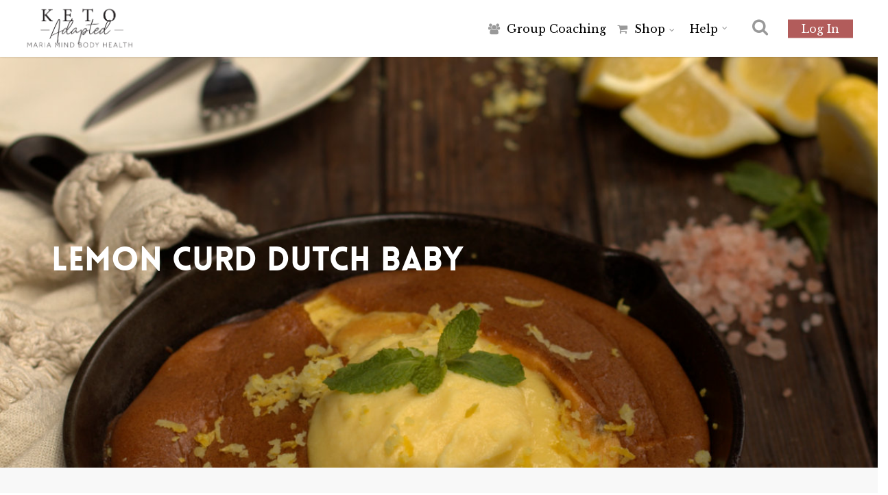

--- FILE ---
content_type: text/html; charset=utf-8
request_url: https://www.google.com/recaptcha/api2/anchor?ar=1&k=6Lcb7qgUAAAAAFevte18NTHDmTxxEZGv0OHoJrbP&co=aHR0cHM6Ly9rZXRvLWFkYXB0ZWQuY29tOjQ0Mw..&hl=en&v=PoyoqOPhxBO7pBk68S4YbpHZ&size=invisible&anchor-ms=20000&execute-ms=30000&cb=5ygu6lc3hjeh
body_size: 48737
content:
<!DOCTYPE HTML><html dir="ltr" lang="en"><head><meta http-equiv="Content-Type" content="text/html; charset=UTF-8">
<meta http-equiv="X-UA-Compatible" content="IE=edge">
<title>reCAPTCHA</title>
<style type="text/css">
/* cyrillic-ext */
@font-face {
  font-family: 'Roboto';
  font-style: normal;
  font-weight: 400;
  font-stretch: 100%;
  src: url(//fonts.gstatic.com/s/roboto/v48/KFO7CnqEu92Fr1ME7kSn66aGLdTylUAMa3GUBHMdazTgWw.woff2) format('woff2');
  unicode-range: U+0460-052F, U+1C80-1C8A, U+20B4, U+2DE0-2DFF, U+A640-A69F, U+FE2E-FE2F;
}
/* cyrillic */
@font-face {
  font-family: 'Roboto';
  font-style: normal;
  font-weight: 400;
  font-stretch: 100%;
  src: url(//fonts.gstatic.com/s/roboto/v48/KFO7CnqEu92Fr1ME7kSn66aGLdTylUAMa3iUBHMdazTgWw.woff2) format('woff2');
  unicode-range: U+0301, U+0400-045F, U+0490-0491, U+04B0-04B1, U+2116;
}
/* greek-ext */
@font-face {
  font-family: 'Roboto';
  font-style: normal;
  font-weight: 400;
  font-stretch: 100%;
  src: url(//fonts.gstatic.com/s/roboto/v48/KFO7CnqEu92Fr1ME7kSn66aGLdTylUAMa3CUBHMdazTgWw.woff2) format('woff2');
  unicode-range: U+1F00-1FFF;
}
/* greek */
@font-face {
  font-family: 'Roboto';
  font-style: normal;
  font-weight: 400;
  font-stretch: 100%;
  src: url(//fonts.gstatic.com/s/roboto/v48/KFO7CnqEu92Fr1ME7kSn66aGLdTylUAMa3-UBHMdazTgWw.woff2) format('woff2');
  unicode-range: U+0370-0377, U+037A-037F, U+0384-038A, U+038C, U+038E-03A1, U+03A3-03FF;
}
/* math */
@font-face {
  font-family: 'Roboto';
  font-style: normal;
  font-weight: 400;
  font-stretch: 100%;
  src: url(//fonts.gstatic.com/s/roboto/v48/KFO7CnqEu92Fr1ME7kSn66aGLdTylUAMawCUBHMdazTgWw.woff2) format('woff2');
  unicode-range: U+0302-0303, U+0305, U+0307-0308, U+0310, U+0312, U+0315, U+031A, U+0326-0327, U+032C, U+032F-0330, U+0332-0333, U+0338, U+033A, U+0346, U+034D, U+0391-03A1, U+03A3-03A9, U+03B1-03C9, U+03D1, U+03D5-03D6, U+03F0-03F1, U+03F4-03F5, U+2016-2017, U+2034-2038, U+203C, U+2040, U+2043, U+2047, U+2050, U+2057, U+205F, U+2070-2071, U+2074-208E, U+2090-209C, U+20D0-20DC, U+20E1, U+20E5-20EF, U+2100-2112, U+2114-2115, U+2117-2121, U+2123-214F, U+2190, U+2192, U+2194-21AE, U+21B0-21E5, U+21F1-21F2, U+21F4-2211, U+2213-2214, U+2216-22FF, U+2308-230B, U+2310, U+2319, U+231C-2321, U+2336-237A, U+237C, U+2395, U+239B-23B7, U+23D0, U+23DC-23E1, U+2474-2475, U+25AF, U+25B3, U+25B7, U+25BD, U+25C1, U+25CA, U+25CC, U+25FB, U+266D-266F, U+27C0-27FF, U+2900-2AFF, U+2B0E-2B11, U+2B30-2B4C, U+2BFE, U+3030, U+FF5B, U+FF5D, U+1D400-1D7FF, U+1EE00-1EEFF;
}
/* symbols */
@font-face {
  font-family: 'Roboto';
  font-style: normal;
  font-weight: 400;
  font-stretch: 100%;
  src: url(//fonts.gstatic.com/s/roboto/v48/KFO7CnqEu92Fr1ME7kSn66aGLdTylUAMaxKUBHMdazTgWw.woff2) format('woff2');
  unicode-range: U+0001-000C, U+000E-001F, U+007F-009F, U+20DD-20E0, U+20E2-20E4, U+2150-218F, U+2190, U+2192, U+2194-2199, U+21AF, U+21E6-21F0, U+21F3, U+2218-2219, U+2299, U+22C4-22C6, U+2300-243F, U+2440-244A, U+2460-24FF, U+25A0-27BF, U+2800-28FF, U+2921-2922, U+2981, U+29BF, U+29EB, U+2B00-2BFF, U+4DC0-4DFF, U+FFF9-FFFB, U+10140-1018E, U+10190-1019C, U+101A0, U+101D0-101FD, U+102E0-102FB, U+10E60-10E7E, U+1D2C0-1D2D3, U+1D2E0-1D37F, U+1F000-1F0FF, U+1F100-1F1AD, U+1F1E6-1F1FF, U+1F30D-1F30F, U+1F315, U+1F31C, U+1F31E, U+1F320-1F32C, U+1F336, U+1F378, U+1F37D, U+1F382, U+1F393-1F39F, U+1F3A7-1F3A8, U+1F3AC-1F3AF, U+1F3C2, U+1F3C4-1F3C6, U+1F3CA-1F3CE, U+1F3D4-1F3E0, U+1F3ED, U+1F3F1-1F3F3, U+1F3F5-1F3F7, U+1F408, U+1F415, U+1F41F, U+1F426, U+1F43F, U+1F441-1F442, U+1F444, U+1F446-1F449, U+1F44C-1F44E, U+1F453, U+1F46A, U+1F47D, U+1F4A3, U+1F4B0, U+1F4B3, U+1F4B9, U+1F4BB, U+1F4BF, U+1F4C8-1F4CB, U+1F4D6, U+1F4DA, U+1F4DF, U+1F4E3-1F4E6, U+1F4EA-1F4ED, U+1F4F7, U+1F4F9-1F4FB, U+1F4FD-1F4FE, U+1F503, U+1F507-1F50B, U+1F50D, U+1F512-1F513, U+1F53E-1F54A, U+1F54F-1F5FA, U+1F610, U+1F650-1F67F, U+1F687, U+1F68D, U+1F691, U+1F694, U+1F698, U+1F6AD, U+1F6B2, U+1F6B9-1F6BA, U+1F6BC, U+1F6C6-1F6CF, U+1F6D3-1F6D7, U+1F6E0-1F6EA, U+1F6F0-1F6F3, U+1F6F7-1F6FC, U+1F700-1F7FF, U+1F800-1F80B, U+1F810-1F847, U+1F850-1F859, U+1F860-1F887, U+1F890-1F8AD, U+1F8B0-1F8BB, U+1F8C0-1F8C1, U+1F900-1F90B, U+1F93B, U+1F946, U+1F984, U+1F996, U+1F9E9, U+1FA00-1FA6F, U+1FA70-1FA7C, U+1FA80-1FA89, U+1FA8F-1FAC6, U+1FACE-1FADC, U+1FADF-1FAE9, U+1FAF0-1FAF8, U+1FB00-1FBFF;
}
/* vietnamese */
@font-face {
  font-family: 'Roboto';
  font-style: normal;
  font-weight: 400;
  font-stretch: 100%;
  src: url(//fonts.gstatic.com/s/roboto/v48/KFO7CnqEu92Fr1ME7kSn66aGLdTylUAMa3OUBHMdazTgWw.woff2) format('woff2');
  unicode-range: U+0102-0103, U+0110-0111, U+0128-0129, U+0168-0169, U+01A0-01A1, U+01AF-01B0, U+0300-0301, U+0303-0304, U+0308-0309, U+0323, U+0329, U+1EA0-1EF9, U+20AB;
}
/* latin-ext */
@font-face {
  font-family: 'Roboto';
  font-style: normal;
  font-weight: 400;
  font-stretch: 100%;
  src: url(//fonts.gstatic.com/s/roboto/v48/KFO7CnqEu92Fr1ME7kSn66aGLdTylUAMa3KUBHMdazTgWw.woff2) format('woff2');
  unicode-range: U+0100-02BA, U+02BD-02C5, U+02C7-02CC, U+02CE-02D7, U+02DD-02FF, U+0304, U+0308, U+0329, U+1D00-1DBF, U+1E00-1E9F, U+1EF2-1EFF, U+2020, U+20A0-20AB, U+20AD-20C0, U+2113, U+2C60-2C7F, U+A720-A7FF;
}
/* latin */
@font-face {
  font-family: 'Roboto';
  font-style: normal;
  font-weight: 400;
  font-stretch: 100%;
  src: url(//fonts.gstatic.com/s/roboto/v48/KFO7CnqEu92Fr1ME7kSn66aGLdTylUAMa3yUBHMdazQ.woff2) format('woff2');
  unicode-range: U+0000-00FF, U+0131, U+0152-0153, U+02BB-02BC, U+02C6, U+02DA, U+02DC, U+0304, U+0308, U+0329, U+2000-206F, U+20AC, U+2122, U+2191, U+2193, U+2212, U+2215, U+FEFF, U+FFFD;
}
/* cyrillic-ext */
@font-face {
  font-family: 'Roboto';
  font-style: normal;
  font-weight: 500;
  font-stretch: 100%;
  src: url(//fonts.gstatic.com/s/roboto/v48/KFO7CnqEu92Fr1ME7kSn66aGLdTylUAMa3GUBHMdazTgWw.woff2) format('woff2');
  unicode-range: U+0460-052F, U+1C80-1C8A, U+20B4, U+2DE0-2DFF, U+A640-A69F, U+FE2E-FE2F;
}
/* cyrillic */
@font-face {
  font-family: 'Roboto';
  font-style: normal;
  font-weight: 500;
  font-stretch: 100%;
  src: url(//fonts.gstatic.com/s/roboto/v48/KFO7CnqEu92Fr1ME7kSn66aGLdTylUAMa3iUBHMdazTgWw.woff2) format('woff2');
  unicode-range: U+0301, U+0400-045F, U+0490-0491, U+04B0-04B1, U+2116;
}
/* greek-ext */
@font-face {
  font-family: 'Roboto';
  font-style: normal;
  font-weight: 500;
  font-stretch: 100%;
  src: url(//fonts.gstatic.com/s/roboto/v48/KFO7CnqEu92Fr1ME7kSn66aGLdTylUAMa3CUBHMdazTgWw.woff2) format('woff2');
  unicode-range: U+1F00-1FFF;
}
/* greek */
@font-face {
  font-family: 'Roboto';
  font-style: normal;
  font-weight: 500;
  font-stretch: 100%;
  src: url(//fonts.gstatic.com/s/roboto/v48/KFO7CnqEu92Fr1ME7kSn66aGLdTylUAMa3-UBHMdazTgWw.woff2) format('woff2');
  unicode-range: U+0370-0377, U+037A-037F, U+0384-038A, U+038C, U+038E-03A1, U+03A3-03FF;
}
/* math */
@font-face {
  font-family: 'Roboto';
  font-style: normal;
  font-weight: 500;
  font-stretch: 100%;
  src: url(//fonts.gstatic.com/s/roboto/v48/KFO7CnqEu92Fr1ME7kSn66aGLdTylUAMawCUBHMdazTgWw.woff2) format('woff2');
  unicode-range: U+0302-0303, U+0305, U+0307-0308, U+0310, U+0312, U+0315, U+031A, U+0326-0327, U+032C, U+032F-0330, U+0332-0333, U+0338, U+033A, U+0346, U+034D, U+0391-03A1, U+03A3-03A9, U+03B1-03C9, U+03D1, U+03D5-03D6, U+03F0-03F1, U+03F4-03F5, U+2016-2017, U+2034-2038, U+203C, U+2040, U+2043, U+2047, U+2050, U+2057, U+205F, U+2070-2071, U+2074-208E, U+2090-209C, U+20D0-20DC, U+20E1, U+20E5-20EF, U+2100-2112, U+2114-2115, U+2117-2121, U+2123-214F, U+2190, U+2192, U+2194-21AE, U+21B0-21E5, U+21F1-21F2, U+21F4-2211, U+2213-2214, U+2216-22FF, U+2308-230B, U+2310, U+2319, U+231C-2321, U+2336-237A, U+237C, U+2395, U+239B-23B7, U+23D0, U+23DC-23E1, U+2474-2475, U+25AF, U+25B3, U+25B7, U+25BD, U+25C1, U+25CA, U+25CC, U+25FB, U+266D-266F, U+27C0-27FF, U+2900-2AFF, U+2B0E-2B11, U+2B30-2B4C, U+2BFE, U+3030, U+FF5B, U+FF5D, U+1D400-1D7FF, U+1EE00-1EEFF;
}
/* symbols */
@font-face {
  font-family: 'Roboto';
  font-style: normal;
  font-weight: 500;
  font-stretch: 100%;
  src: url(//fonts.gstatic.com/s/roboto/v48/KFO7CnqEu92Fr1ME7kSn66aGLdTylUAMaxKUBHMdazTgWw.woff2) format('woff2');
  unicode-range: U+0001-000C, U+000E-001F, U+007F-009F, U+20DD-20E0, U+20E2-20E4, U+2150-218F, U+2190, U+2192, U+2194-2199, U+21AF, U+21E6-21F0, U+21F3, U+2218-2219, U+2299, U+22C4-22C6, U+2300-243F, U+2440-244A, U+2460-24FF, U+25A0-27BF, U+2800-28FF, U+2921-2922, U+2981, U+29BF, U+29EB, U+2B00-2BFF, U+4DC0-4DFF, U+FFF9-FFFB, U+10140-1018E, U+10190-1019C, U+101A0, U+101D0-101FD, U+102E0-102FB, U+10E60-10E7E, U+1D2C0-1D2D3, U+1D2E0-1D37F, U+1F000-1F0FF, U+1F100-1F1AD, U+1F1E6-1F1FF, U+1F30D-1F30F, U+1F315, U+1F31C, U+1F31E, U+1F320-1F32C, U+1F336, U+1F378, U+1F37D, U+1F382, U+1F393-1F39F, U+1F3A7-1F3A8, U+1F3AC-1F3AF, U+1F3C2, U+1F3C4-1F3C6, U+1F3CA-1F3CE, U+1F3D4-1F3E0, U+1F3ED, U+1F3F1-1F3F3, U+1F3F5-1F3F7, U+1F408, U+1F415, U+1F41F, U+1F426, U+1F43F, U+1F441-1F442, U+1F444, U+1F446-1F449, U+1F44C-1F44E, U+1F453, U+1F46A, U+1F47D, U+1F4A3, U+1F4B0, U+1F4B3, U+1F4B9, U+1F4BB, U+1F4BF, U+1F4C8-1F4CB, U+1F4D6, U+1F4DA, U+1F4DF, U+1F4E3-1F4E6, U+1F4EA-1F4ED, U+1F4F7, U+1F4F9-1F4FB, U+1F4FD-1F4FE, U+1F503, U+1F507-1F50B, U+1F50D, U+1F512-1F513, U+1F53E-1F54A, U+1F54F-1F5FA, U+1F610, U+1F650-1F67F, U+1F687, U+1F68D, U+1F691, U+1F694, U+1F698, U+1F6AD, U+1F6B2, U+1F6B9-1F6BA, U+1F6BC, U+1F6C6-1F6CF, U+1F6D3-1F6D7, U+1F6E0-1F6EA, U+1F6F0-1F6F3, U+1F6F7-1F6FC, U+1F700-1F7FF, U+1F800-1F80B, U+1F810-1F847, U+1F850-1F859, U+1F860-1F887, U+1F890-1F8AD, U+1F8B0-1F8BB, U+1F8C0-1F8C1, U+1F900-1F90B, U+1F93B, U+1F946, U+1F984, U+1F996, U+1F9E9, U+1FA00-1FA6F, U+1FA70-1FA7C, U+1FA80-1FA89, U+1FA8F-1FAC6, U+1FACE-1FADC, U+1FADF-1FAE9, U+1FAF0-1FAF8, U+1FB00-1FBFF;
}
/* vietnamese */
@font-face {
  font-family: 'Roboto';
  font-style: normal;
  font-weight: 500;
  font-stretch: 100%;
  src: url(//fonts.gstatic.com/s/roboto/v48/KFO7CnqEu92Fr1ME7kSn66aGLdTylUAMa3OUBHMdazTgWw.woff2) format('woff2');
  unicode-range: U+0102-0103, U+0110-0111, U+0128-0129, U+0168-0169, U+01A0-01A1, U+01AF-01B0, U+0300-0301, U+0303-0304, U+0308-0309, U+0323, U+0329, U+1EA0-1EF9, U+20AB;
}
/* latin-ext */
@font-face {
  font-family: 'Roboto';
  font-style: normal;
  font-weight: 500;
  font-stretch: 100%;
  src: url(//fonts.gstatic.com/s/roboto/v48/KFO7CnqEu92Fr1ME7kSn66aGLdTylUAMa3KUBHMdazTgWw.woff2) format('woff2');
  unicode-range: U+0100-02BA, U+02BD-02C5, U+02C7-02CC, U+02CE-02D7, U+02DD-02FF, U+0304, U+0308, U+0329, U+1D00-1DBF, U+1E00-1E9F, U+1EF2-1EFF, U+2020, U+20A0-20AB, U+20AD-20C0, U+2113, U+2C60-2C7F, U+A720-A7FF;
}
/* latin */
@font-face {
  font-family: 'Roboto';
  font-style: normal;
  font-weight: 500;
  font-stretch: 100%;
  src: url(//fonts.gstatic.com/s/roboto/v48/KFO7CnqEu92Fr1ME7kSn66aGLdTylUAMa3yUBHMdazQ.woff2) format('woff2');
  unicode-range: U+0000-00FF, U+0131, U+0152-0153, U+02BB-02BC, U+02C6, U+02DA, U+02DC, U+0304, U+0308, U+0329, U+2000-206F, U+20AC, U+2122, U+2191, U+2193, U+2212, U+2215, U+FEFF, U+FFFD;
}
/* cyrillic-ext */
@font-face {
  font-family: 'Roboto';
  font-style: normal;
  font-weight: 900;
  font-stretch: 100%;
  src: url(//fonts.gstatic.com/s/roboto/v48/KFO7CnqEu92Fr1ME7kSn66aGLdTylUAMa3GUBHMdazTgWw.woff2) format('woff2');
  unicode-range: U+0460-052F, U+1C80-1C8A, U+20B4, U+2DE0-2DFF, U+A640-A69F, U+FE2E-FE2F;
}
/* cyrillic */
@font-face {
  font-family: 'Roboto';
  font-style: normal;
  font-weight: 900;
  font-stretch: 100%;
  src: url(//fonts.gstatic.com/s/roboto/v48/KFO7CnqEu92Fr1ME7kSn66aGLdTylUAMa3iUBHMdazTgWw.woff2) format('woff2');
  unicode-range: U+0301, U+0400-045F, U+0490-0491, U+04B0-04B1, U+2116;
}
/* greek-ext */
@font-face {
  font-family: 'Roboto';
  font-style: normal;
  font-weight: 900;
  font-stretch: 100%;
  src: url(//fonts.gstatic.com/s/roboto/v48/KFO7CnqEu92Fr1ME7kSn66aGLdTylUAMa3CUBHMdazTgWw.woff2) format('woff2');
  unicode-range: U+1F00-1FFF;
}
/* greek */
@font-face {
  font-family: 'Roboto';
  font-style: normal;
  font-weight: 900;
  font-stretch: 100%;
  src: url(//fonts.gstatic.com/s/roboto/v48/KFO7CnqEu92Fr1ME7kSn66aGLdTylUAMa3-UBHMdazTgWw.woff2) format('woff2');
  unicode-range: U+0370-0377, U+037A-037F, U+0384-038A, U+038C, U+038E-03A1, U+03A3-03FF;
}
/* math */
@font-face {
  font-family: 'Roboto';
  font-style: normal;
  font-weight: 900;
  font-stretch: 100%;
  src: url(//fonts.gstatic.com/s/roboto/v48/KFO7CnqEu92Fr1ME7kSn66aGLdTylUAMawCUBHMdazTgWw.woff2) format('woff2');
  unicode-range: U+0302-0303, U+0305, U+0307-0308, U+0310, U+0312, U+0315, U+031A, U+0326-0327, U+032C, U+032F-0330, U+0332-0333, U+0338, U+033A, U+0346, U+034D, U+0391-03A1, U+03A3-03A9, U+03B1-03C9, U+03D1, U+03D5-03D6, U+03F0-03F1, U+03F4-03F5, U+2016-2017, U+2034-2038, U+203C, U+2040, U+2043, U+2047, U+2050, U+2057, U+205F, U+2070-2071, U+2074-208E, U+2090-209C, U+20D0-20DC, U+20E1, U+20E5-20EF, U+2100-2112, U+2114-2115, U+2117-2121, U+2123-214F, U+2190, U+2192, U+2194-21AE, U+21B0-21E5, U+21F1-21F2, U+21F4-2211, U+2213-2214, U+2216-22FF, U+2308-230B, U+2310, U+2319, U+231C-2321, U+2336-237A, U+237C, U+2395, U+239B-23B7, U+23D0, U+23DC-23E1, U+2474-2475, U+25AF, U+25B3, U+25B7, U+25BD, U+25C1, U+25CA, U+25CC, U+25FB, U+266D-266F, U+27C0-27FF, U+2900-2AFF, U+2B0E-2B11, U+2B30-2B4C, U+2BFE, U+3030, U+FF5B, U+FF5D, U+1D400-1D7FF, U+1EE00-1EEFF;
}
/* symbols */
@font-face {
  font-family: 'Roboto';
  font-style: normal;
  font-weight: 900;
  font-stretch: 100%;
  src: url(//fonts.gstatic.com/s/roboto/v48/KFO7CnqEu92Fr1ME7kSn66aGLdTylUAMaxKUBHMdazTgWw.woff2) format('woff2');
  unicode-range: U+0001-000C, U+000E-001F, U+007F-009F, U+20DD-20E0, U+20E2-20E4, U+2150-218F, U+2190, U+2192, U+2194-2199, U+21AF, U+21E6-21F0, U+21F3, U+2218-2219, U+2299, U+22C4-22C6, U+2300-243F, U+2440-244A, U+2460-24FF, U+25A0-27BF, U+2800-28FF, U+2921-2922, U+2981, U+29BF, U+29EB, U+2B00-2BFF, U+4DC0-4DFF, U+FFF9-FFFB, U+10140-1018E, U+10190-1019C, U+101A0, U+101D0-101FD, U+102E0-102FB, U+10E60-10E7E, U+1D2C0-1D2D3, U+1D2E0-1D37F, U+1F000-1F0FF, U+1F100-1F1AD, U+1F1E6-1F1FF, U+1F30D-1F30F, U+1F315, U+1F31C, U+1F31E, U+1F320-1F32C, U+1F336, U+1F378, U+1F37D, U+1F382, U+1F393-1F39F, U+1F3A7-1F3A8, U+1F3AC-1F3AF, U+1F3C2, U+1F3C4-1F3C6, U+1F3CA-1F3CE, U+1F3D4-1F3E0, U+1F3ED, U+1F3F1-1F3F3, U+1F3F5-1F3F7, U+1F408, U+1F415, U+1F41F, U+1F426, U+1F43F, U+1F441-1F442, U+1F444, U+1F446-1F449, U+1F44C-1F44E, U+1F453, U+1F46A, U+1F47D, U+1F4A3, U+1F4B0, U+1F4B3, U+1F4B9, U+1F4BB, U+1F4BF, U+1F4C8-1F4CB, U+1F4D6, U+1F4DA, U+1F4DF, U+1F4E3-1F4E6, U+1F4EA-1F4ED, U+1F4F7, U+1F4F9-1F4FB, U+1F4FD-1F4FE, U+1F503, U+1F507-1F50B, U+1F50D, U+1F512-1F513, U+1F53E-1F54A, U+1F54F-1F5FA, U+1F610, U+1F650-1F67F, U+1F687, U+1F68D, U+1F691, U+1F694, U+1F698, U+1F6AD, U+1F6B2, U+1F6B9-1F6BA, U+1F6BC, U+1F6C6-1F6CF, U+1F6D3-1F6D7, U+1F6E0-1F6EA, U+1F6F0-1F6F3, U+1F6F7-1F6FC, U+1F700-1F7FF, U+1F800-1F80B, U+1F810-1F847, U+1F850-1F859, U+1F860-1F887, U+1F890-1F8AD, U+1F8B0-1F8BB, U+1F8C0-1F8C1, U+1F900-1F90B, U+1F93B, U+1F946, U+1F984, U+1F996, U+1F9E9, U+1FA00-1FA6F, U+1FA70-1FA7C, U+1FA80-1FA89, U+1FA8F-1FAC6, U+1FACE-1FADC, U+1FADF-1FAE9, U+1FAF0-1FAF8, U+1FB00-1FBFF;
}
/* vietnamese */
@font-face {
  font-family: 'Roboto';
  font-style: normal;
  font-weight: 900;
  font-stretch: 100%;
  src: url(//fonts.gstatic.com/s/roboto/v48/KFO7CnqEu92Fr1ME7kSn66aGLdTylUAMa3OUBHMdazTgWw.woff2) format('woff2');
  unicode-range: U+0102-0103, U+0110-0111, U+0128-0129, U+0168-0169, U+01A0-01A1, U+01AF-01B0, U+0300-0301, U+0303-0304, U+0308-0309, U+0323, U+0329, U+1EA0-1EF9, U+20AB;
}
/* latin-ext */
@font-face {
  font-family: 'Roboto';
  font-style: normal;
  font-weight: 900;
  font-stretch: 100%;
  src: url(//fonts.gstatic.com/s/roboto/v48/KFO7CnqEu92Fr1ME7kSn66aGLdTylUAMa3KUBHMdazTgWw.woff2) format('woff2');
  unicode-range: U+0100-02BA, U+02BD-02C5, U+02C7-02CC, U+02CE-02D7, U+02DD-02FF, U+0304, U+0308, U+0329, U+1D00-1DBF, U+1E00-1E9F, U+1EF2-1EFF, U+2020, U+20A0-20AB, U+20AD-20C0, U+2113, U+2C60-2C7F, U+A720-A7FF;
}
/* latin */
@font-face {
  font-family: 'Roboto';
  font-style: normal;
  font-weight: 900;
  font-stretch: 100%;
  src: url(//fonts.gstatic.com/s/roboto/v48/KFO7CnqEu92Fr1ME7kSn66aGLdTylUAMa3yUBHMdazQ.woff2) format('woff2');
  unicode-range: U+0000-00FF, U+0131, U+0152-0153, U+02BB-02BC, U+02C6, U+02DA, U+02DC, U+0304, U+0308, U+0329, U+2000-206F, U+20AC, U+2122, U+2191, U+2193, U+2212, U+2215, U+FEFF, U+FFFD;
}

</style>
<link rel="stylesheet" type="text/css" href="https://www.gstatic.com/recaptcha/releases/PoyoqOPhxBO7pBk68S4YbpHZ/styles__ltr.css">
<script nonce="sHAQFnQCJv6EsddQVOUp6Q" type="text/javascript">window['__recaptcha_api'] = 'https://www.google.com/recaptcha/api2/';</script>
<script type="text/javascript" src="https://www.gstatic.com/recaptcha/releases/PoyoqOPhxBO7pBk68S4YbpHZ/recaptcha__en.js" nonce="sHAQFnQCJv6EsddQVOUp6Q">
      
    </script></head>
<body><div id="rc-anchor-alert" class="rc-anchor-alert"></div>
<input type="hidden" id="recaptcha-token" value="[base64]">
<script type="text/javascript" nonce="sHAQFnQCJv6EsddQVOUp6Q">
      recaptcha.anchor.Main.init("[\x22ainput\x22,[\x22bgdata\x22,\x22\x22,\[base64]/[base64]/[base64]/[base64]/[base64]/[base64]/KGcoTywyNTMsTy5PKSxVRyhPLEMpKTpnKE8sMjUzLEMpLE8pKSxsKSksTykpfSxieT1mdW5jdGlvbihDLE8sdSxsKXtmb3IobD0odT1SKEMpLDApO08+MDtPLS0pbD1sPDw4fFooQyk7ZyhDLHUsbCl9LFVHPWZ1bmN0aW9uKEMsTyl7Qy5pLmxlbmd0aD4xMDQ/[base64]/[base64]/[base64]/[base64]/[base64]/[base64]/[base64]\\u003d\x22,\[base64]\x22,\x22wogIGsKidMKPX1Bzw4PCi8K1MMOldzQkasOwacO6wrjCozc0chZiw7dOwpfCgcKEw4k5AsO/[base64]/[base64]/wrrDv8O1w4xDwqLCkWRaIsOKw5pXwrptw75cw6vCr8KoO8KUwpXDjsKzSWo7XRrDs0ZzF8KCwpIlaWUXRVjDpGXDmsKPw7IVM8KBw7otTsO6w5bDtcK/RcKkwpV6wpt+wofCg1HChCfDu8OqK8KCX8K1wobDil9AYXwXwpXCjMOtdsONwqIhGcOhdQ/CiMKgw4nCszTCpcKmw77Ci8OTHMOsXiRfUcKfBS0ywplMw5PDghZNwoBsw4cDThvDo8Kww7BYK8KRwpzCtRtPf8O0w77DnnfChwcxw5sMwrgOAsK3aXw9wrvDq8OUHUdAw7USw7TDvitMw6XClBYWSg/Cqz4RZsKpw5TDoGt7BsO4W1AqLsOdLgsEw4zCk8KxPRHDm8OWwq/DihAGwrbDiMOzw6Idw7LDp8OTM8ORDi1WwoLCqy/[base64]/Cl019w5rCvsOFwqPDn3jCu8O4w6TDj0/[base64]/DpWVQQ8OVd8KFPQhITsKyw4TDq3FWeDHChSxFQHk/W3XDo1PDmCTCoyjClcOiDcOgXsK1N8O1NsO+UFQdBS1PTsOpP1Qkw5rCqcO1fMKHwq1aw6Q6w6XDlcK1wpEowqTDmVDCqsOGH8OowrNVBiAzJzXClDwrAhPDil7Dpnwmwq4Nw63ChBY3TsKoPsO9RcKIw4HDrU92THPCn8Odwq0Cw44Rwr/[base64]/CpWUAdcObPjcVwrcHwqXDgzzDuMO+woZ2bMKSaxrDsTLCtMK4T3zCrW/[base64]/CqMKTPcOMOT8BO8O7wpYxwoLCj8KldMOxwrHDnXzDiMKYEcK6FMK8w5lJw7fDszV0w5LDmMOsw63DrFDDtcO+QsOrXWRCGm5IXzs+w4NMdsOQKMK3w63Du8OYw5fDpHDDjMK4HzfCpkDCm8Ocwph5FTg4wppBw5tMw7/ClMO7w6vDgcKfXMOYLXZHw7kOwpIIwq0DwqjCnMO5cwnDq8KFYEjDki/DpRXCgsOGwrTCkcKbYcO2ScOew6coMMOEAsK7w4woZiXDhkzDpMOXw6/DrnMaAMKJw4hCTWYIRGRyw5PCpUfDuXl1FAfDr1jCv8KGw7PDt8Oww5nCmXhjwqPDsH/[base64]/LsO2wpHDqVwxwozDjmd/[base64]/CtcKcwo3ChcK+bQTDvQBFTcOsw7bCm2tnIx5ydDp6OsOdw5dYDBZYJlZPwoI4wo0uwqV/DsKsw6JqOMOJwpAuwrDDgcOiHi0OJBrCpSdDwqXCvcKJPXwLwqR2JcOvw6/Cvn3DkR0zw4UlS8OhXMKmcSrDrwvCjMO4wp7DqcKZZicMcVx9wp02w48mwrrDpMOiK2zCl8KEw5dVEDw/w5xPw4XChMORw7stP8OJwqHDhSLDsH9BYsOIw5RgDcKKakjDjMKuwqp1wrvCssKZQ1rDssOKwoNAw6V3w4PCuAswZcKXMRc0TVrCm8OuMxUxw4fCksK1OcOTwoXCvzUTMMOoYMKBw4nCs34TeVLCohZ0TsKmOsKbw6VZBR/CkcOuD3xWXhxsZzJeFMOOP2LCgAfDtE1xwofDl3Z5w6BdwrzDlFTDqyxhKT/DoMOuakvDp1U7w6/DtTzCr8OdccKhHTp/w6zDthzCplN0wrnCvsOyJMKJV8O9wozDmMKufm0ca2fCucOFRAXDscKPTcOYSsKbTy/[base64]/CiVfCqC5/[base64]/[base64]/[base64]/Dl8Klwo5pDsOOwrDCk28Kw5xTTMOnJDfCtmDDsmklazbCtMO9w5vDuCAeeUsXJsKVwpQswrJOw5/DqGVxCQTCl1vDlMOUXmjDiMK3wrsmw7gFwo8WwqkcQ8OfSDFfbsOAwqHCsC42wrHDscOQwpNFX8KzBsOlw6oBw77CjibCucKOw7XCmsO4wr9Ew5zCrcKdWR52w7PCvcKFw4geesO+bS0xw6opdmrDpMOAw6BVR8OCXjxVwr3CjXZ5YEFRKsO/[base64]/DvWVRwrF+wr3CgcOOwoPCuys1JMKIw6LDv8KbE8Oja8OUw4cWwrzCksOZacORa8O8asKYLB/CtRUXwqLDsMK0w7TDrCbCmcOiw49yCTbDiFlpw61RZEbDgwTDqsOnVnxjVsKtO8Ofw4zCuWZnwq/CrBjDmlvDo8OjwoMqeW/CtMKwdw9zwrUKw7gww7PCu8KCZAp8wprCncKuw7w+cXrDgMOdw4nCnAJPwo/[base64]/ClBw9wpk9w4vCvcKzRX5RcTEGwqTDggTCoEbChnjDjMOWM8KRw6rDiAbCjMKZWzzCiDJIw6QBe8KJwrXDhsOnDcOXwq/CoMK/PEbCgSPCukLCuDHDgAMow7ggTcO8AsKGw689c8KVwrnCvcKGw5RICnTDlsOZGFBpCMOUIcONXDjCoGXDjMOGw4MENlzChjNLwqAhOMOTXGpxwp7Cj8ODLsKowqLCpCRXFsKIeXccc8KZdxbDu8K0WF7Dv8KNwpVjacKmw6/DocOEDngVemPDh0todsKUcjjCqMOGwqfDjMOsKMKzw6FPRcKMeMK3fEE7ADbCrCBtw6NzwqTDqMObF8KBdsOTW19zVwXDvwIJwrLCgGXDrXpLbX5ow7UkVMOgw4cCVlvCu8OSVMOjfsKcGcOVTERHeFzCoWfDpMOKVMKmZ8OTw6fDpE3CiMOWX3cQAhfDmcO/ejQTJEABOMKOw6XCggjDoivDpE0Bwo0Jw6bDi1zCgGpLd8OGwqvDklnDtcOHKGzCoH53wpTDtsOMwoBowro0fsOAwrXDj8OtBjhJTh3DjCQxwrhHwoZHMcK7w5LCuMOOw4Jbw7IQXXs5SVXDksKsGUPDkcK/TMKdVGrCt8KQw5LDgcKONcOLwrwDbA8JwoHDtsOEU33Cu8O/[base64]/Ck03ClcOpw5AEJ2F1YsONw4fCmcKHw69Iw6ZrwqQIwoxLw50Qw6ByAsKkJ0g5wqfCqMOKwozChsKxMh4Lwr/CscO9w5xBdQrCjcO7wr8SQsKTJhteBsKQPzpKwptkd8OeXCheW8KuwoN8GcK3XivCnV42w4wkwpfDvMO/w7bCvWbCqMKePsKgwrXCqMK2egnDtcK+wprCp0HCsWEEw4vDiAQaw7hJZm3Cj8KywrPDuWLCj0XCn8KgwoNmw4c6w44Dw6MuwobDgS4aUMOTSsONw4PCuS99w4Uiwpt+NsK6wqzCnDXDgcKVJ8O8esK/wqbDklHDpSVDwovCqsOPw5kGwr8yw7fCtcO2cQ7DnRVAEVfClxDCgBfCkBJJJjnCrcKeMDFQwqHCr3jDicOTL8KaFGZVfMKbRMKJw5PCn3HCjsKFTMOxw6HDusKcw5NbAUvCr8Kzw6ZKw7/DhcOFM8KHcsKIwrHDrMOtwo8YOcO3bcK5VcOcwooww7RQYn5fdRbCk8KjJ03DgsOBw4lvw4HDtMOub0DDjVYjwqXDtF0edkRcKsK5IcOGcDZqwr7DjVhQwq/CmAJzDsKoQA7DpcOPwo4dwqdbwqEqw7XCu8Kcwq3DvmzChU9hwq8sTcOafVfDs8O7E8OAJiDDuSwbw53Cn17Ch8OVwqDCjg1cBiTClMKGw6ZnVsKnwocQwofDnzHDuhZQw48lwqMywrfDmyl8w7ErNMKNXjlvfB7DscO8Sg3CosO/wpRLwqVXw7XCt8OQw7w1VMOzwrkqQRvDp8Otw5ALwosGYcOuwowCJsKhwrnDn1PDiH3CuMKfwopeZG90w6Z+RMOgaHkYwpwRE8KPw5bCh3p5HcOZQcK4WsO9E8OSHj/DlVbDpcKpZcK/Lnhtwo5lIX7DuMKuwpdtWsKYOsKJw6rDkjvDug/DugxoGMK6GcOWw57DnXHCmyhJZSbCngAXw4l1w5tZw6LChWjDkMOjLiXDlsOJwrYcHsKuw7fDn2jCvcONw6ELw4gCUsKhJcO+OMK8a8KHQMOOcVTCmnTCjcOnw4/DqzvCtRUUw6ooBVTDlMKVw5DCocKjSW3Dj0LDssOzwrnCnkFHCsOvwrFXw43CgirDsMKIw7oPwqEhKGzCvAJ/WmLCncKmesOxGsKWwpDDhTA1W8ORwoc0wrnCpnAmXMONwrAkwqjDsMK9w69vwrYYPCliw4QsKVbCv8K6wq0qw6nDu0I1wrobES9hdm3CixxNwrnDg8KQTMKcBMOtDx/CjsKUwrTDjMKCw4Ufwo1JN3/CihTDjk5PwofDjXR4H2vDqG5sURNtw77DrcK/[base64]/HgjCiFESwonCvMKpB04FGGYPw4XDvhXCqCfDkMK8w4/[base64]/CthXClzt5w7HDomkXEk9eYic7wod+bFIJcjTCicKIw6vCkn3CkV/CkyvCoyceMVNJeMOywrXDph1oRMOSw6wHwr/Dm8OTw6sfwrAfOcOCasOpPm3CpcODwoRLKMKQwoNrwp3CmC7CsMO/JArCmXQtbyjDsMOnRMKbw4UVwpzDrcOSw4zCl8KGNsOrwr1uw5/ClDbCk8OKwqHDisK4wrJow6Z/PH1pwpVyKMKsNMKjwqA/w7LCgsORw74ZEirCucO4w6DChiPDhcKMN8OSw7fDjcO9wo7DtMKfw6jChB4BPVsWAsOucwrDmjHCnX02AXsdD8KBw53ClMKjIMK2w7YQUMKdR8KGw6M2wpAiOsKUw4AOwpjCqUUiRk4dwrHCr3rCo8KqJEbCt8KvwqNpwoTCqQfDix0/w485F8KlwqIFwo8yc0rCkMK1w6IxwqPDsz3Cp0lyBG/DicOnMB0/woY5wqlrbz/DmzLDpMKSw6YTw47Dgl4fw4MzwqZ5GiLCo8KHwp8BwoE3wotUw5oVw795wrk4XAAnwqPCoRnDkcKtw4XDpVQ8I8O1w4zDp8KHbHEOI2/Cu8KzX3TDp8ObasOYwpTCiyd8PcKXwrANKsOGw7cCVsKjMcOGREtDwoPDt8OUwpPCj10Twqx+wr/CsyHCr8KLT3oyw613w40VCinDucK0f07CjGgQwpoCwq0AV8O3ETYTw6TDssKqNMK7wpZLwotELC89fm/[base64]/YcKHw4ITDcKaT8Ofw51Bw4rCj2zCiQExw7vDnMOSw4M4cMKOFQwGDcKVEAXCoBzDgMKFQAQgecKfaB4Dwq9vW2rCnX9UKHzCkcOrwq8IaVLCohDCqUDDqiU9wrAIw5LCnsKZw5rCrcKjw4HCok/CjcK/[base64]/ClsOEOwpbeHQEw4E1TMKLwpLCscOjwp57fcObISo8wo3Cmyl7SsK2w6jCogojaRJcw6/DisO0JsOtw5LCm1dkPcK2bE3CqXTCg0VAw4sLFMO6csOAw7rCshPDnksFOMKuwrYjTMO4w77DtsK8wohnN00wwpHCosOqbgx6Yj3ClggvccOaV8KseVl1w47Dvw3DtcKET8OtV8KXFcKKesOWJcK0wqV5wq0/fRHDjwsqAGfDi3fDow8MwokJDjVedjoALQ7CvsKLNcOsBMKDw5TDhi/Cvz/CrMOFwoHDp21Lw5TCmMO+w4sFPcOeaMO8wrPCmzPCqVPDkTAUOcKWYE/DhzF+G8K+w5kHw6lUScKbZi8uw5XDgGdWYBgFwofDiMKEeGvCicOfwoDDrMODw5EGPGR8wo7CiMOgw4RSD8KDw6DCrcK4I8Kkw67CncKdwq3CvmF0K8Kwwrpvw6EUFsO8woXChcKiaijDncOrSiHCncKhLCPCnsK1wqvCoijDhxrCs8ORwrpFw6bCm8O/[base64]/ClTnCmcOswqUYw5AYw4EKw7LDrQMDDMKfa39ACMKfw6xUEgsmwp7ChBfCqSROw6TDunjDslfCoRNbw7sgwpPDvX5MEV/[base64]/[base64]/DmMKzelPDohTDtcOpBTjDiSLDqsKnwqR3csOWJGxnw6VuwrDCrcK2w6pKHwA4w5PDi8KsB8OJwr/DucO4wrx5wphRHRZcZi/[base64]/wofCtsKpVcKdUcKnOGjDnwPCqcKLwrpVwpQALcODWw5Sw5rCi8KxW3RvXxjCpsKrPkLDn3JvYsObHMKNIVsiworDhMOSwrnDvmsBW8OlwpLCn8Kcw7oKwohqw71Bwp/DpsOmYcOPC8OHw4QQwoESAsKHKGgOwojCtT9Cw7XCiTERwpPDoEnCknUew77CiMORwp5VHwfCo8OKwr0vJsOAV8KMwpUMf8OqDE8+elzDj8KrccOmYcO5GQV0UcOBFMOHcXA6bx3DjMK3wod7esOiHXUGP0RNw47ClcK3bFnDlQvDjw/DmHjCjMOwwphpK8OLwr7ChC/CuMOhUC/DjGsddCBJSMKALsKzBx/DjwIFw5BdUHfDvMO1w4nDkMO6DwdZw6nDrWgRbyXClsOnwrvCpcOkw6jDvsKnw4fChcO1wrdYSFXCl8KMaGIMJsK/w70+w5rChMO1wrjDtVvDgcKDwrLCu8KJwpAOfcKbDHHDk8KMd8KRWsO8w6rDmElDwp9/w4AacMK4URfDrsKUw7/CpkTDpcORwpvCgcOxUggSw7/CvcKbwprDuE18wrd2XcKJw4gtD8OJwqZywrgddyRCYXDDticdRmRNw6l8wp7DkMKWwqfDoFZBwqlHwpETHG13wrzDlsO9BsOhU8KJKsKMK0RFwqhow4jDjwTDvifCr209J8KGwrhTIsOrwpFZwqLDq3TDoHAnwo3DvsKfw4/CqsO2KsOOw4jDosKQwrBuT8Ktcitaw6rCjsOWwp/[base64]/DpCXCj1BLcUptwoTCmV/CosOkHAnCtcKNW8K2FsKJVGPCgMKEwrvDsMKpEDrClWzDqzAtw4LCpcKLw4fClMKiw70oQwPCjcKBwrZ9LMODw4vDiRHDisK/wpjDkgxRYcOuwqMFOcKow5fCuFZNNmjCoFAcw6DCg8KOw54gAhDCmzV/w5/Ck00cOx/Dtk9RYcOUwpF7I8OQTTpTw5TDqcKbwrnDk8K7w7HCvCnCisOJwrrCkRHDs8Ovw4DDncKew7MISyLCncOVwqLDgMKDA0wYQ3/CjMOIw4g2LMOxUcOtwqtTacKfw7VawrTCncOPw4/DvcKUwq7Ck13CnX7CshrDusKldsOMPsKxRMOJwrjCgMORLmTDtVoywox5wqIlw5zCg8OHwqB5wrjDsnY7bSV9wrwsw5XDsQXCuBxywrvCsFssG1LDjFcIwqrCqxrCgsOzEH07QMOgw6PCiMOgw6UnC8OZw6PCkTLCrzzDkl4kwqU3ZV4Mw6xAwoIlw6IPOsK+Nj/DoMO5eFDDinHClBrDsMO+aBYyw6XCtMOKUgLDs8KpbsKzwow4XcOYw583ajtTQQlSw4vChcKwI8Kgw6jDi8KhWsOJw7VvAMOYDG/CpGHDqEnCjMK7wrrCvSA0wqFGEcKQEcKlBcKZAcKbfDXDgcOkwoM6KhbDlDp5w6/CoHt8wrNnXn1ow5IOw5VKw57CusKEf8Kiem0Bwq8DPsKcwqzCoMOhQ0bCvEIqw5g2wpzDpsOFDS/[base64]/OMOVK8KiwpzCjMKBwq9pwpDDv8KmSsOfw6hxwoRLCwVIBxYnw4LCsMKkLS/[base64]/CjsOOw4TCmcOuHsOIwrLCg8K/JSnCpsOkPcOwwpIZMx5aPcOBw7glF8Oewo7DowvDgsKbXBbDuivDo8OWJcK8w7vDuMKkw5pDw6k/[base64]/[base64]/CqcONwo5swpHDqMO8DEzChTzCjFsoTMOATMO6RlFwL1HDjUw3w6ADwp3Dt0sHwr4ww4o7GxPDscOwwrPDmMOWb8OPNsOOfH3Dk1XClGvCjcKTbljCrcKCHRsZwprCm0jCrsKvwpHDoATClj4Jwq9BVsOmVFEzwqYoJDjCoMKww6d/w7AsZTPDlWt6wp4AwovDtWfDnMKMw4JfCRrDq2jCncK6U8K8w6JowrxGBMOtw6HCnE/DqwbDisO7ZcOOFHfDvQE0BsO7OwI8w4rCs8OjdAXDtsK2w7NmQWjDgcK0w7jClMOyw5wKQWfCkAzDmcKSPDxWHsOdAMKxwpDCqcK8RU4twpslw5PCh8OQc8OuXcK/wo87WBjCrDgbd8Olw6pUw7zDucOQTMK5wr/CtiNPVHfDg8KBw4jCpDPDncO5O8OHMsKGehXDtcKrwqLDlsOSwpDDhMK3KADDjWBlw4luMMOiM8OgE1jDnQx8Jhc0wqnDilEqDkN5ZsKUXsKKwpwlw4F0YMKRYzvDgXTCt8K4aRHDtChLIcKBwqDCnX7DlMKxw4RcBzjChMK3w5nDlWQSwqXDlkLDjcK7w4rCjAnCh1/DlMKjwox7BcOwQ8KHw7B9b2jCs3EvQsO0wrwAwqfDqV/CiEvDrcOqw4DDnWDCjMO4w6DDtcKEEF1NVcKrwqzCmcOSTUjDuH/[base64]/[base64]/DmyVtwovDuMKfalbDngIyEMOWwpHDtUPDv8OWwoQHwoNdMWIEI2YUw77Cj8KPwpRjOnvCpTHCjsO2w4rDsw3Dr8OeDwvDo8KVPcKpZcK2wobCpybCs8K1w4vCqSHDo8ONwprDrsORw4kQw74LdMKuejfCpMOGwpjCgz3ClsO/w4nDhDw0OMOpw5HDqSnCqiPCkcK+JhTDviDCkcKKYmPCiQcpecOEw5fDoBoMLy/Ci8OOwqcQVGlvwp3CkSfCkUo1DwZjw5/CohklZWBBEzrClnZmw6jDvHjCnjTDpcKewojCnnUyw7NdTcOpworDk8KGwpXCnmsjw7J4w7PClcKaN0IuwqbDlcOUwqnCtwzDkcObDDJQwpt+QyUMw4LDnjM+w6FEw7AfVMKDX3EVwpNwAcO0w7U5LMKFwrjDmcOZwo0Iw7TDi8OSTsKGw4zCpsO/OcOnEcKjw7Acw4TDjDNTSHHCigglIzbDrMKCwrrDnMObwr/CtMOjw5vDvHQkw6bCmMKrw5nDrmJvPcKcJT4uUmLCnwPDjl7CisKoWMO9O0URFcOhw6ZQSMORKsOrwqkwIsKUwpvCt8KKwqYgGUYiYVAZwpTDggcXHMKeZGrDicOIZU3Dgy/ClsOEw6Elwr3DrcK4wq0OXcKBw7svwrzCkEjCjcORwqg7acKcYzbCl8OpSl54wr9bGkjDmMKlwqvDsMOSwrsqTMKKBTkDw6EHwpZ6w7jDlT8dP8O5wonCpsOqw6jChsK3wpDDqxwiwpPCjsORwqhOC8K6w5RJw5DDs2DCvMK9wonCoVg/w6pmwobCvRLDq8O8wqZnJsOZwr3DvMOGVADCj0IbwrTCumRDXsOowq8yGm/Di8KZZEDCtcOdV8KXHMOtEsKpAlnCocO6w57CgsK1w4fCrnBDw6s4w6VOwpE3b8KFwpESDjvCocOaYlrChBN7JwU2Qy7DuMKvwpvCgMKnwq3ChA/ChiZNMxnCvkpNDMKtw6DDmsOnwqrDmcOtWsO2HnTCgsKlwo8WwpVCCsOiCcOMYcKgw6R2W1IXTsKQB8Kzwo7DgTsVPlzDg8KeMjgzBMKNc8OrHlZMNsKcw7hOw6dRC3DChncfwpHDtSlYRTFYwrTDksKOwrsxJ3jDj8O7wq8DcApyw6QGw6hMJMKTSj/CnsONwo3CpAc9K8Oxwq0gw5JDe8KQEcOCwp9OK00zNMK9wpjCkwrCjAs4wo1kw5vCp8KEw7A6RVDDo2VZw6Q/wprDnsKNYUA1wpPCmVAbBxgJw5nDncKJM8O9w4jDhcOEwoPDqcOnwo5pwoZbGR1iG8OWwoTCohAZwp/Ct8KpOMKlwpnDnsOVwozCscOvw6LDjcO2wr3CgyXCimXCr8K5wqlCV8OcwrMqNnXDswkcNg7DmsOsU8KWUcOOw7LDlRZbeMK/clXDlsKtR8Obwq52wphZwqt4DsK+woZMV8OYUTJPw6p4w5PDhhLDqmwxKUTCsWTDkD1XwrQSwoTCkzw2w5DDgMK6wo0+FkLDglbDqMOyA3zDmsOJwoY4HcOkwqTDrhA+w58SwpzDicOlw5EZwoxlIlfCjiYdwpB2wqTDssKGDG/CujATZ0zDuMO0wqM3wqTCrF3Ci8K0w4PDnsK8elohwoMfw5p7D8K9QMKOwp7DvcOlwpnCmsKLw65Zex/CvyJmd3VEw4VSHsK3w4NEwqARwo3DnsK6TMOGWyvClHfCmUrCnMOKOnEywozDt8OTEUbCo0ASwojDq8K/w4DCuAoWwpYbXV3CocK9w4RVwp9Pw5kZwqTCnmjDuMO/UA7Dplo2Cy7Dj8O9w53ClsK4Swhnw4bCtsKuwrV4w6pAw5YCYBHDhmfDoMKewpDDjsKWw5ktw5bCoRjCvRJ2wqbCg8OPZxxkwoEawrHCinMKcsOlUMOmUsOGb8OvwqPDsiPDgsOFw4fDnnU6NsKnA8OfFXLDlBpSVMKRUcKNwpbDgXpCdi/DkcKbwoXDrMKCwqQWCSjDgQnCgWBRAUs4wp9aGMKuw6PDvcKbw5/CucOUw6XDqcK9F8OKwrEcEsKefycydRrCucOXw7F/wo0owqpyecOuw5PCjBYZwoh5R2VPw6tqwqFQXcKffsOdwp7CkMKcwqkOw7jCrsOTw6nDuMORCCbCogjDuAxgYzx+NXrCncOWYsK0J8KYSMOACcO2e8OcE8Orw5zDtgQ3VMKxYH8Kw5bCmAXDiMOdwqjCuSPDjxs+woYRw4jCoEkowrXClsKdwq3Dh0/[base64]/DlsKyS2hyw57ChV7Ck0TCicOuQcKww5Bpwqoawo0DwofDljrDmS8pbUcRWiTCrhjDo0DCpzl2F8OMwqZswrjCjFHCicOTwpnDl8K2bmTDuMKbwqEIwqjCiMK/[base64]/YcOHPxx1woMKw4rCosOPw53DlQMfR39ERTEbw4VVwqYvw5wQAcKEw5VhwrwDw4PCnsOBKsOFJRtLHjbDvsOdwpQlVcKJw78MXMKXw6BvIcO1VcOvS8OGXcKnwqjDpgjDnMK/Yj9uUcOFw6x8woHCgV0oeMKKwr0PPhzCnHoCPwISHTHDlcKew6XCiHPDmsKUw7wFwoEgw7wrIMKOwr8Kw7s1w5/Ci0Z4LcKJw6U6w5F/wq7CllZvEifDrsKvZAMpwo/Ct8OGwq/DiWjCr8KuaXsLFhA1wrYkwo/DvyDCqHYmwpg9VlTCrcKUa8O0V8K0wrzDtcK9wpPCmCXDtEAUw7fDqMK8wol+YcKfGEbCr8O4e3jDkS1LwrB+w6QmHS/Ck19Ew4jCiMOvwr8Vw7cewrXCjGZxX8K1wp85w5powqs4bS/Ci17DsjhAw7vDm8Oyw6TCoiEHwpFzaRbDixDDk8KZfMO1wpvDsTPCuMOiwpwtwqRcwrVuDGPCllUpd8O4wpsCeG7DuMK+w5VFw7M/CsOzdMK/YBpOwqpsw6Blw6Mvw7dPw5AzwojCtMKQH8OCQsOHwqpNQMKjf8KVw6xiwqnCv8OXw5zDl0zDmcKPRBY9XsK6w4zDmMOyEcOww6LCiDkIw4gKw6FqwqbDok/DocKQbcOedsKVX8OkWMOvO8O5w4XCrF/[base64]/DmMKBHsO5CcKZw5Z5O8KOwqENw7TCosOnT8Onwr7DoGsrwrzCsh8gw71VwoDDlR4HwqvDs8OTw6NULMKWUMO+R2zClyV9bk0pMsO2e8KDw5YEHE7DgTHCrnTDqsO+wp/[base64]/Dt2rCqX1CJsK6w7BuCsKPPlnCt8Kiwot0NMO/ClTCt8Omwr/Dg8O6wrTCvTTDmU0oQiopw5jDr8O3S8KnbEBVFMOGw61gw4PCgcORwojDiMO+wobDhMK9VELCjXZFwrBsw7zDtMKEMV/[base64]/CoFjDhwHDncKlQcOJPVIFw4/[base64]/CicKgwq5PwrB5w5o4O0wfEzg9bUjDrcKjaMKtAzQdLcO5wq8RecOrwotAVcKAJwhQwoUMIcOfwozCusOdaT1AwqRHw4PCgy3CqcKOw55KPjzCtMKXwrfCt2lEKMKdwojDuhDDisKMw70lw48XEAvCvcKfw4rCvyTCvcKUVMOEGSR7wrHCiTwdeD0FwoxFwo3Cj8O/wq/[base64]/[base64]/Cj8OjwqQjwpAGfcOLwq8rUktvXcK/CSPDsxjDpMOqwrdIwrhAwpPCu0fCui0kXhA6D8Otw4HCusO3w6dtWlkGw7swOUjDpUwGe1Myw6ViwpgNIsKoIMKKDXrCmcKgbsKaJMK2PW/Di28yFgAjw6Jhw7cdbmkKGwAsw5vCr8O9ccOgw7bDicOyfMKHw6nCjiIFJcK7w74tw7AvVXDDmUzCqMKawobCq8KjwoHDvF1+w63DkUJfw4sRXEloT8OtW8KwI8O1wqvCjsKlw7vCrcKQD1wQwqJdFcOBw7XCs3sTeMOAR8OTYcOkwpjCpsOMw7DCoWc/E8KQEMKmTDtdwozCicOTAcKaS8KgZTA8w63CiSAvIDUxwqnCqQHDg8K2w5LDtSrCpcOqBQHCv8K+MMKewrfCknA8HMKQcsKDJcK0DMOnwqXCmE3CjsOTZyAqw6ddAcOfSHsBXcOuJcO7wrPCusKjwpTCusK/AcKkVk9Hw6rCv8OUw65+wrDDlVTCoMOdwp7CgV3Cnz7DqnIKwqTDrn16w5/DshHDmnA7w7TDkUHDucO8ZXfCksO/wpVTdMKSOnsFRMOHwrNQw73Dr8Ouw7XChw1cU8Omw5TCmMKkwr57w6IkC8KeW3DDi2LDusKYwpfCv8KawoZtwrrDpi/ChyfCi8O+w7tkRlwcdF/CjnPChwDCjMKfwqnDu8O0KsOgQ8O8wpENIcKVwrNEw5NiwqdAwrk7E8O9w4bClxrCm8KYX1QZJsOEwpvDuzAMwoZuRcK9E8OocSrCmHtPcE7CtCtRw5sbZMKAMMKNw77Dl1/CsBDDgcKPdMOewr/CvU7CiFzCl0zCoy9kD8K0wprCqC4uwq5Hw6HCp1l/AmtqPw0Hw5/DvjjDmcKERxHCucOLZxl8w6Eswqxzw50gwrLDrUouw73DmwbCksOhJRnCnyEQwr7CgTg6P3rCiRMVRMOOQEnChi8Dw67DlsO1wrARRQPCkkE3BsK/CcOTwq3DhCzCjEXDkMOAdMKDw4jDn8OLw55gPCfDrcO5TMKVw4ECM8Kcw5RkwrzDn8KBP8KZw4AIw60iXMOYbBLCpsOwwoxvw5XChcKvw7vDs8KsF0/DosKKJ1HCmVvCr27CpMKaw7MgRsOAUnpvLAdCJQtuw5bCmTJewrHDt0LDssOgwq8Ww47CqVpMI0PDjFInG2fCli0pw7YJAxXClcOKwrXCqRBGw6tDw5zChMKCwo/[base64]/Cqk3CpyjCnMKYwqk9BMKmcGfCqz3Ct8OHAsOLdHDCoHfCrHjCrCXDn8OxegZBw6kGw6nDv8KMwrfDo03CnsKmw6PCicOcJBnCswfCvMO1BsK2LMO/[base64]/CrcOkKEnDisOowqnCs8OQwodUw7vDgcKdcMK2YsK5Q0LDmMOefsK7wok0VAJaw4bDv8OmPmkdOMKBw4AVwqnCvMO/BMODw6o5w7gCeg9lwoNNw6JAIi9mw7hwwonCucKkwrrCiMO/JELDo3/Dg8O0w45iwr9fwpk1w6JJw71ewrnDncKga8KIbcK3eCQkw5fDssKrw7bCu8K4woN8w5/CrsOIQyANasKYJsONBkkHwpfDtcO4KsOlVgENwq/[base64]/Di1PDjsKNEcKHwqIsw6bDsMOew5zCoMKuKUXCucOWD0nCgMO1w5HCisKGczbCvcKtQsKowrUjw7nCqcK/[base64]/[base64]/DgcOJUsK5XlxMfizDh8KMLGDCjVTCt1fDjnobwpzDq8OBasOSw6PChMOkw5TDkkgGw7vCsSrCugzCmQFhw7g6w7HCpsOzwo/[base64]/[base64]/DrGbDl8K4MMOfw7cXWMKvMXnDusO8w7nCr0UEZsOewp3Dk3LCi1NbOcKYZG/DgcKVUQfCoyrDpcKbH8O8wqxbNAvCjhfCmhlUw4zDmnvDl8OjwqwRCQZwRF5wKQM9aMOlw4l4TmjDi8OTw7TDicORw4/DnWXDp8KawrXDosOEw5MgS1/DgkQ2w6PDgMOOKMOKw4DDjhvCrms5w4cUwpRIR8OtwpXCs8OvTjlBNCTDjxRuwrLDmsKIw5B8dGXClBM6wphzH8K9wrvCmnI7w4hwRMOvwokFwpt1YR9QwpQ9LR1FLxLCj8Onw7wSw5TDgGRmW8K/PMK+w6RTRB7DnjBdw5l2E8OLw60KEW/DjcOMwq8BTG0+woPCu047I2wGwqNoFMO6TcO4LyFDVsOcN3zDv3PCvmYxHAhAD8Otw6XCjWtgw7wBOmF3wqV9MxzCgFTCvsKTbENsecOuBMOPwpthwq/CuMKtcX1mw4PCoV1wwoQFC8Oadk0PZhUiacKvw4XDq8OPwoXCksOEw5ZawpxFVRrDucOCVkvClChfwpRNSMKuwr3CusKUw5rDhsOSw48vwpUBw7HDjcKaM8KRwpvDu007fG7CgsOww7xyw5JkwqkewqjDqzQTQikdAF1+aMOXJ8O9eMKqwq/[base64]/[base64]/DrcOodcKGwqRuwrfCs8OnwpFgwofDgxnDrAzCsG8WwrfCok7CmRBXe8KvbcOqw5hSw7PDmcOYT8KmLWZybMOBw5XDt8O7w5jDhsKfw5LCnMONO8KHUmXCgFbDksO0wrLCusKlw6nCi8KHUMOtw641XUlqdm7DuMOFH8O2wp5KwqQ8wrTDlMK/w4M0wp7CmsK5VsOfwoNcw7pkSMOnDDbDuGjCn0UUw6HCisKPTyPCqQs/CEDCo8OIcsOfwp9Gw4XDjsOzORJxI8ODCxVsU8O5dHzDuyRAw4HCrzQywp7CjUnCtj8CwqIGwqXDo8KkwpLClRIQSMOoRMKJSQlGGBXDjAzClsKDwp/DoRVFw7/[base64]/PH/CrsO4woVcw7bDgsOybHt2GsKFwo53wr7DpsKnIMKWw7fDocK1wpVudEdEwqTDjhDCoMKQwoPCscKFCcKNwpjCjjspw67CsV1DwpHCrWtywp9Ywp3ChXcMwpBkw7DCoMOBJjfCtkvCqxfChDtFw4TChUHDmArDiGzDpMK7wo/CnQUdLsOhw4zCmS9Ow7DCmRzCpTrDhcKLZcKcUS/CtMOXwq/[base64]/Dqj8oc8K4T8KqPzvDlVXCpm7DmMKaQTrCrBhowqxPwoDDvMKxDmBBwqUhw7LCn2DDg1PDtRDDu8OWUg7Ct3cvOkB3w6llw5/ChcOqWhVUw65ocFoKRUkdNTvDvMKuw7XDnQ3Dr2VHbglbwo7CsHPDnyLDn8KxOVrDmsKRTyPDvsKyPDsnHxZvGik4FlHDmRlQwrVnwoU9HsOufcK5wpbDrTxQPcOGbmbCscKCwqPCgsOpwoDDvcOYw5bCsS7Dm8KlKsKzwqpMw5/CmWLDhQHDvlAaw7l6TsO4TinDqcKHw51mQcKPCUTCtS8Zw77Dq8OBEsKWwoxxWsO3wrtCZ8OTw40/B8KpIcOhfAQxworCsg7DiMKTNcKTwo3Dv8OKwrhPw6vCjUTCucKww4TCklDDmMK4wo1owpvDqgBowr91RCLCoMKrwonCuHAJWcOBHcKiJD8nKWjDqsOGw6TCncKvw69mwoPDmMKJfiQ5w7/CrnTChMOdwoQiKMKIwrHDnMK9eizDjcKMaljCoTN6wr/DtgFZw5pwwppxw7d9w5fCnMOpFcKwwrRKfg0iR8Kuw4NJwq0hez8eKALDl3LCjERcw7jDrCJEBHsMw7JAw5nDmcOnDcK6worCtcKTL8KjLsO4wr8cw6zCpGNCwoYbwp5zCMOXw6DCrcOiJ3nDv8ONwr9zF8OVwoHCqMK6J8OdwqRlSC/CiWR7w4/CpSHCiMO6Z8OAbjxfw5DDmQZmw708UcKmIRDDscKnw7t+wovDtsKJCcO2w602acKHL8OMwqQiw4RhwrrCtsKlwpd8w4/CrcKkwofDu8KsI8K+w6RcR3xcaMKAEmDCr2LCuCrDlsK+eQ1xwqR9wqk7w4LClCRtw4DClsKfwo0ONsOiwo3DqjRvwrRFV3LCs2cHw5dXFgJxfCrDoTkbOUB4wpdHw7MUw73CpsOVw4zDlT/[base64]/JMKGw4IKwq0/IgxUwqzCgsOWwpMOVsKSw7LCjjEDZ8Ozw7cICcKaw6d1DcO+wp/ChXTCkcOTE8OuKFnDrAMXw7HDvB/DnXlow5FWURJweWdgw6J5PTpqwr7CnhR4O8KFR8OmWlx0IkPCtsKEw70cw4LDnSQtw7zCsChIBsKmEsK/aFvCvW3DpcKXLsKEwrnDq8OTAMKnesKiNQZ+w7ZzwrvCq3prasK6woABwp/DmcKwKCvCi8Oowo5kJ1TCvSJbwoLCj0zDnMOUAsOiUcOvWcOfQBHDoUc9OcOtbcOlwprDglYzGMOAwrszNQPCoMKGwpPDncOzDVxtwpvComzDuQA7wpIrw5NfwpLCkg4Xw6UBwrZvw4zCgcKXw41YFAhHCHIiJl/ChmTCvMOwwqh/[base64]/wrQ0w4XDssOqwoU0DiRdwopxO8OQwpnCpWJlCyNBw7VFL1XDq8Kxw55Jw7cawq3DmMOtw7E9wpkewqnDrMOawqLCkWXCrcO4RSddLA1NwpJOwopnU8OLw7/[base64]/Cql/Ci8Oqe8KOwrdZQSvDrcOBw7pDw4UDw7zCvsOpVcOzTCtfBsKJw6/[base64]/DkzdCa0bCsWPCmsO6wrnDicOlwoZxFGfCjsKVw7/DpToBwq8YUcKGw5fDmUTCjgdUKsKDw44hO0N0BsOzCsKcADfDqwLCigNmw5XCjGddw4jDmRlVw7bDrRU4eyMoKl7CjsKGXVVoLcK5RFBdwoNeD3ECYAkiCX8/wrTDq8KrwoPCtmnCpAYwwqEdw7DDuGzCr8Orwrk4GgtPPMOPw7vCn197w4bDrMKeW3fDg8O1PcKHwq0uwqXDnngMbzMwA23CpFk+LsOgwokBw4Jowp50woDCtMOdwoJYckoyMcKbw4tTX8KkeMKFIC7DuEgkw4nDhlLDvsKNSjDDjsOYwpjDrHQPwojCocK/W8Ojwq/DkhMHJiHDo8KKw6jCn8KSJw4TREkvfcK0w6vCtMKcw4PCtWzDkBPClMKiw43Ds3NDYcKqOMOIRGsMXcOnwr5hwpoNYirDucOmUmFkAMK4w6PChhxgwqpwLC9gdV7CuD/Cq8KLwpjCtMOPPDPCkcKaw6rDrMKnbwhrNl3DqsOGMnzCqBg5woFxw5RpCX3DsMOqw5BwOjBhFsKpwoNBDsKRwplsN1c\\u003d\x22],null,[\x22conf\x22,null,\x226Lcb7qgUAAAAAFevte18NTHDmTxxEZGv0OHoJrbP\x22,0,null,null,null,1,[21,125,63,73,95,87,41,43,42,83,102,105,109,121],[1017145,536],0,null,null,null,null,0,null,0,null,700,1,null,0,\[base64]/76lBhnEnQkZnOKMAhnM8xEZ\x22,0,0,null,null,1,null,0,0,null,null,null,0],\x22https://keto-adapted.com:443\x22,null,[3,1,1],null,null,null,1,3600,[\x22https://www.google.com/intl/en/policies/privacy/\x22,\x22https://www.google.com/intl/en/policies/terms/\x22],\x226A7PksofcknWFOrOrrb4Syj+9IFrKwtFns/bXSybaMo\\u003d\x22,1,0,null,1,1769035319964,0,0,[107,146,243,77,162],null,[23],\x22RC-Yd-JUuLchqJCmQ\x22,null,null,null,null,null,\x220dAFcWeA622gyyBfS4SGV_MZQ4B8k7dFJacgpnixbwl83GrLM1a6OZWVDHzkn72wYhtk9o6L3n6bnzp4vmkjdlrV_tjJXtMfUjGg\x22,1769118119995]");
    </script></body></html>

--- FILE ---
content_type: text/css
request_url: https://keto-adapted.com/wp-content/themes/salient-child/style.css?ver=14.0.5
body_size: 868
content:
/*
Theme Name: Salient Child Theme
Theme URI: http: //mysite.com/
Description: This is a custom child theme for Salient
Author: My Name
Author URI: http: //mysite.com/
Template: salient
Version: 0.1
*/

.checkout_wpgv_gift_voucher .form-row-last {
    text-align: left;
}

.checkout_wpgv_gift_voucher .form-row-last input[type="submit"] {
    padding: 13px !important;
}

.woocommerce-page .woocommerce-MyAccount-content input[type="submit"][value="Check Balance"] {
    padding: 15px !important;
    font-size: 16px !important;
}




/* ================================== PLAY BUTTON -- START ================================== */

.mmbh_video-play-button {
    z-index: 10;
    top: 50%;
    left: 50%;
    transform: translateX(-50%) translateY(-50%);
    box-sizing: content-box;
    display: block;
    width: 18px;
    height: 24px;
    border-radius: 50%;
    padding: 18px 20px 18px 28px;
}

.mmbh_video-play-button:before {
    content: "";
    position: absolute;
    z-index: 0;
    left: 50%;
    top: 50%;
    transform: translateX(-50%) translateY(-50%);
    display: block;
    width: 40px;
    height: 40px;
    background: #984b49;
    border-radius: 50%;
    animation: pulse-border 1500ms ease-out infinite;
}

.mmbh_video-play-button:after {
    content: "";
    position: absolute;
    z-index: 1;
    left: 50%;
    top: 50%;
    transform: translateX(-50%) translateY(-50%);
    display: block;
    width: 40px;
    height: 40px;
    background: #b25c5b;
    border-radius: 50%;
    transition: all 200ms;
}

.mmbh_video-play-button:hover:after {
    background-color: darken(#b25c5b, 10%);
}

.mmbh_video-play-button img {
    position: relative;
    z-index: 3;
    max-width: 100%;
    width: auto;
    height: auto;
}

.mmbh_video-play-button span {
    display: block;
    position: relative;
    z-index: 3;
    width: 0;
    height: 0;
    border-left: 16px solid #fff;
    border-top: 11px solid transparent;
    border-bottom: 11px solid transparent;
}

@keyframes pulse-border {
    0% {
        transform: translateX(-50%) translateY(-50%) translateZ(0) scale(1);
        opacity: 1;
    }
    100% {
        transform: translateX(-50%) translateY(-50%) translateZ(0) scale(1.5);
        opacity: 0;
    }
}

/* ================================== PLAY BUTTON -- START ================================== */

/* ================================== MEPR Change Plan POPUP FIX -- START ================================== */
.mepr-upgrade-txn-text {
    line-height: normal;
    padding-bottom: 10px;
}
.mepr-cancel-txn-buttons {
    padding-top: 10px;
}
/* ================================== MEPR Change Plan POPUP FIX -- END ================================== */

--- FILE ---
content_type: text/javascript
request_url: https://keto-adapted.com/wp-content/plugins/woocommerce/assets/client/blocks/wc-blocks-registry.js?ver=6d08dccfb4bf1a392a0d
body_size: 5683
content:
(()=>{"use strict";var e={n:t=>{var o=t&&t.__esModule?()=>t.default:()=>t;return e.d(o,{a:o}),o},d:(t,o)=>{for(var r in o)e.o(o,r)&&!e.o(t,r)&&Object.defineProperty(t,r,{enumerable:!0,get:o[r]})},o:(e,t)=>Object.prototype.hasOwnProperty.call(e,t),r:e=>{"undefined"!=typeof Symbol&&Symbol.toStringTag&&Object.defineProperty(e,Symbol.toStringTag,{value:"Module"}),Object.defineProperty(e,"__esModule",{value:!0})}},t={};e.r(t),e.d(t,{__experimentalDeRegisterExpressPaymentMethod:()=>I,__experimentalDeRegisterPaymentMethod:()=>S,__experimentalRegisterProductCollection:()=>G,getExpressPaymentMethods:()=>T,getPaymentMethods:()=>E,getRegisteredBlockComponents:()=>C,getRegisteredInnerBlocks:()=>x,registerBlockComponent:()=>R,registerExpressPaymentMethod:()=>k,registerInnerBlock:()=>q,registerPaymentMethod:()=>g,registerPaymentMethodExtensionCallbacks:()=>P});const o=window.wp.deprecated;var r=e.n(o);const n=window.wp.data;function i(e){return i="function"==typeof Symbol&&"symbol"==typeof Symbol.iterator?function(e){return typeof e}:function(e){return e&&"function"==typeof Symbol&&e.constructor===Symbol&&e!==Symbol.prototype?"symbol":typeof e},i(e)}function a(e,t,o){return(t=function(e){var t=function(e){if("object"!==i(e)||null===e)return e;var t=e[Symbol.toPrimitive];if(void 0!==t){var o=t.call(e,"string");if("object"!==i(o))return o;throw new TypeError("@@toPrimitive must return a primitive value.")}return String(e)}(e);return"symbol"===i(t)?t:String(t)}(t))in e?Object.defineProperty(e,t,{value:o,enumerable:!0,configurable:!0,writable:!0}):e[t]=o,e}const s=window.React,l={},c=l,d=(e,t,o)=>{const r=((e,t)=>o=>((null==o?void 0:o.paymentRequirements)||[]).every((e=>t.includes(e)))&&e(o))(e,t);return Object.values(c).some((e=>o in e))?((e,t,o)=>r=>{let n=e(r);if(n){const e={};Object.entries(t).forEach((([t,r])=>{o in r&&"function"==typeof r[o]&&(e[t]=r[o])})),n=Object.keys(e).every((t=>{try{return e[t](r)}catch(e){return console.error(`Error when executing callback for ${o} in ${t}`,e),!0}}))}return n})(r,c,o):r},u=window.wp.element,m=(e,t)=>{if(null!==e&&!(0,u.isValidElement)(e))throw new TypeError(`The ${t} property for the payment method must be a React element or null.`)},p=(e,t=[])=>{const o=t.reduce(((t,o)=>(e.hasOwnProperty(o)||t.push(o),t)),[]);if(o.length>0)throw new TypeError("The payment method configuration object is missing the following properties:"+o.join(", "))},y=()=>null;class v{constructor(e){var t,o,r,n;a(this,"name",void 0),a(this,"content",void 0),a(this,"edit",void 0),a(this,"paymentMethodId",void 0),a(this,"supports",void 0),a(this,"icons",void 0),a(this,"label",void 0),a(this,"ariaLabel",void 0),a(this,"placeOrderButtonLabel",void 0),a(this,"savedTokenComponent",void 0),a(this,"canMakePaymentFromConfig",void 0),v.assertValidConfig(e),this.name=e.name,this.label=e.label,this.placeOrderButtonLabel=e.placeOrderButtonLabel,this.ariaLabel=e.ariaLabel,this.content=e.content,this.savedTokenComponent=e.savedTokenComponent,this.icons=e.icons||null,this.edit=e.edit,this.paymentMethodId=e.paymentMethodId||this.name,this.supports={showSavedCards:(null==e||null===(t=e.supports)||void 0===t?void 0:t.showSavedCards)||(null==e||null===(o=e.supports)||void 0===o?void 0:o.savePaymentInfo)||!1,showSaveOption:(null==e||null===(r=e.supports)||void 0===r?void 0:r.showSaveOption)||!1,features:(null==e||null===(n=e.supports)||void 0===n?void 0:n.features)||["products"]},this.canMakePaymentFromConfig=e.canMakePayment}get canMakePayment(){return d(this.canMakePaymentFromConfig,this.supports.features,this.name)}}a(v,"assertValidConfig",(e=>{var t,o,n,i,a,l,c;if(e.savedTokenComponent=e.savedTokenComponent||(0,s.createElement)(y,null),p(e,["name","label","ariaLabel","content","edit","canMakePayment"]),"string"!=typeof e.name)throw new Error("The name property for the payment method must be a string");if(void 0!==e.icons&&!Array.isArray(e.icons)&&null!==e.icons)throw new Error("The icons property for the payment method must be an array or null.");if("string"!=typeof e.paymentMethodId&&void 0!==e.paymentMethodId)throw new Error("The paymentMethodId property for the payment method must be a string or undefined (in which case it will be the value of the name property).");if("string"!=typeof e.placeOrderButtonLabel&&void 0!==e.placeOrderButtonLabel)throw new TypeError("The placeOrderButtonLabel property for the payment method must be a string");if((e=>{if(null!==e&&!(0,u.isValidElement)(e)&&"string"!=typeof e)throw new TypeError("The label property for the payment method must be a React element, a string, or null.")})(e.label),m(e.content,"content"),m(e.edit,"edit"),m(e.savedTokenComponent,"savedTokenComponent"),"string"!=typeof e.ariaLabel)throw new TypeError("The ariaLabel property for the payment method must be a string");if("function"!=typeof e.canMakePayment)throw new TypeError("The canMakePayment property for the payment method must be a function.");if(void 0!==(null===(t=e.supports)||void 0===t?void 0:t.showSavedCards)&&"boolean"!=typeof(null===(o=e.supports)||void 0===o?void 0:o.showSavedCards))throw new TypeError("If the payment method includes the `supports.showSavedCards` property, it must be a boolean");if(void 0!==(null===(n=e.supports)||void 0===n?void 0:n.savePaymentInfo)&&r()("Passing savePaymentInfo when registering a payment method.",{alternative:"Pass showSavedCards and showSaveOption",plugin:"woocommerce-gutenberg-products-block",link:"https://github.com/woocommerce/woocommerce-gutenberg-products-block/pull/3686"}),void 0!==(null===(i=e.supports)||void 0===i?void 0:i.features)&&!Array.isArray(null===(a=e.supports)||void 0===a?void 0:a.features))throw new Error("The features property for the payment method must be an array or undefined.");if(void 0!==(null===(l=e.supports)||void 0===l?void 0:l.showSaveOption)&&"boolean"!=typeof(null===(c=e.supports)||void 0===c?void 0:c.showSaveOption))throw new TypeError("If the payment method includes the `supports.showSaveOption` property, it must be a boolean")}));class b{constructor(e){var t,o;a(this,"name",void 0),a(this,"title",void 0),a(this,"description",void 0),a(this,"gatewayId",void 0),a(this,"content",void 0),a(this,"edit",void 0),a(this,"paymentMethodId",void 0),a(this,"supports",void 0),a(this,"canMakePaymentFromConfig",void 0);const r="string"==typeof e.name?e.name.replace(/[_-]/g," "):e.name,n="string"==typeof(null==e?void 0:e.description)&&e.description.length>130?e.description.slice(0,130)+"...":e.description;b.assertValidConfig(e),this.name=e.name,this.title=e.title||r,this.description=n||"",this.gatewayId=e.gatewayId||"",this.content=e.content,this.edit=e.edit,this.paymentMethodId=e.paymentMethodId||this.name,this.supports={features:(null==e||null===(t=e.supports)||void 0===t?void 0:t.features)||["products"],style:(null==e||null===(o=e.supports)||void 0===o?void 0:o.style)||[]},this.canMakePaymentFromConfig=e.canMakePayment}get canMakePayment(){return d(this.canMakePaymentFromConfig,this.supports.features,this.name)}}a(b,"assertValidConfig",(e=>{var t,o;if(p(e,["name","content","edit"]),"string"!=typeof e.name)throw new TypeError("The name property for the express payment method must be a string");if("string"!=typeof e.paymentMethodId&&void 0!==e.paymentMethodId)throw new Error("The paymentMethodId property for the payment method must be a string or undefined (in which case it will be the value of the name property).");if(void 0!==(null===(t=e.supports)||void 0===t?void 0:t.features)&&!Array.isArray(null===(o=e.supports)||void 0===o?void 0:o.features))throw new Error("The features property for the payment method must be an array or undefined.");if(m(e.content,"content"),m(e.edit,"edit"),"function"!=typeof e.canMakePayment)throw new TypeError("The canMakePayment property for the express payment method must be a function.")}));const f="wc/store/payment",h={},w={},g=e=>{let t;"function"==typeof e?(t=e(v),r()("Passing a callback to registerPaymentMethod()",{alternative:"a config options object",plugin:"woocommerce-gutenberg-products-block",link:"https://github.com/woocommerce/woocommerce-gutenberg-products-block/pull/3404"})):t=new v(e),t instanceof v&&(h[t.name]=t)},k=e=>{let t;"function"==typeof e?(t=e(b),r()("Passing a callback to registerExpressPaymentMethod()",{alternative:"a config options object",plugin:"woocommerce-gutenberg-products-block",link:"https://github.com/woocommerce/woocommerce-gutenberg-products-block/pull/3404"})):t=new b(e),t instanceof b&&(w[t.name]=t)},P=(e,t)=>{l[e]?console.error(`The namespace provided to registerPaymentMethodExtensionCallbacks must be unique. Callbacks have already been registered for the ${e} namespace.`):(l[e]={},Object.entries(t).forEach((([t,o])=>{"function"==typeof o?l[e][t]=o:console.error(`All callbacks provided to registerPaymentMethodExtensionCallbacks must be functions. The callback for the ${t} payment method in the ${e} namespace was not a function.`)})))},S=e=>{delete h[e];const{__internalRemoveAvailablePaymentMethod:t}=(0,n.dispatch)(f);t(e)},I=e=>{delete w[e];const{__internalRemoveAvailableExpressPaymentMethod:t}=(0,n.dispatch)(f);t(e)},E=()=>h,T=()=>w,A={};function C(e){return{..."object"==typeof A[e]&&Object.keys(A[e]).length>0?A[e]:{},...A.any}}function x(e){return r()("getRegisteredInnerBlocks",{version:"2.8.0",alternative:"getRegisteredBlockComponents",plugin:"WooCommerce Blocks"}),C(e)}const M=(e,t,o)=>{const r=typeof e[t];if(r!==o)throw new Error(`Incorrect value for the ${t} argument when registering a block component. It was a ${r}, but must be a ${o}.`)},O=(e,t)=>{if(e[t]){if("function"==typeof e[t])return;if(e[t].$$typeof&&e[t].$$typeof===Symbol.for("react.lazy"))return}throw new Error(`Incorrect value for the ${t} argument when registering a block component. Component must be a valid React Element or Lazy callback.`)};function R(e){e.context||(e.context="any"),M(e,"context","string"),M(e,"blockName","string"),O(e,"component");const{context:t,blockName:o,component:r}=e;A[t]||(A[t]={}),A[t][o]=r}function q(e){r()("registerInnerBlock",{version:"2.8.0",alternative:"registerBlockComponent",plugin:"WooCommerce Blocks",hint:'"main" has been replaced with "context" and is now optional.'}),M(e,"main","string"),R({...e,context:e.main})}const j=window.wp.hooks;let B=function(e){return e.GRID="flex",e.STACK="list",e}({}),L=function(e){return e.FILL="fill",e.FIXED="fixed",e}({}),_=function(e){return e.ATTRIBUTES="attributes",e.CREATED="created",e.FEATURED="featured",e.HAND_PICKED="hand-picked",e.INHERIT="inherit",e.KEYWORD="keyword",e.ON_SALE="on-sale",e.ORDER="order",e.DEFAULT_ORDER="default-order",e.STOCK_STATUS="stock-status",e.TAXONOMY="taxonomy",e.PRICE_RANGE="price-range",e.FILTERABLE="filterable",e.PRODUCTS_PER_PAGE="products-per-page",e.MAX_PAGES_TO_SHOW="max-pages-to-show",e.OFFSET="offset",e.RELATED_BY="related-by",e}({});const F=window.wc.wcSettings,D=JSON.parse('{"UU":"woocommerce/product-collection"}');let $=function(e){return e.SINGLE="single",e.THUMBNAIL="thumbnail",e}({});const H=D.UU,N=`${H}/product-title`,U=(0,F.getSetting)("stockStatusOptions",[]),V={perPage:9,pages:0,offset:0,postType:"product",order:"asc",orderBy:"title",search:"",exclude:[],inherit:!1,taxQuery:{},isProductCollectionBlock:!0,featured:!1,woocommerceOnSale:!1,woocommerceStockStatus:(0,F.getSetting)("hideOutOfStockItems",!1)?Object.keys(function(e,t){const{[t]:o,...r}=e;return r}(U,"outofstock")):Object.keys(U),woocommerceAttributes:[],woocommerceHandPickedProducts:[],timeFrame:void 0,priceRange:void 0,filterable:!1,relatedBy:{categories:!0,tags:!0}},z={query:V,tagName:"div",displayLayout:{type:B.GRID,columns:3,shrinkColumns:!0},dimensions:{widthType:L.FILL},queryContextIncludes:["collection"],forcePageReload:!1},Q=[["woocommerce/product-template",{},[["woocommerce/product-image",{imageSizing:$.THUMBNAIL}],["core/post-title",{textAlign:"center",level:3,fontSize:"medium",style:{spacing:{margin:{bottom:"0.75rem",top:"0"}}},isLink:!0,__woocommerceNamespace:N}],["woocommerce/product-price",{textAlign:"center",fontSize:"small"}],["woocommerce/product-button",{textAlign:"center",fontSize:"small"}]]],["core/query-pagination",{layout:{type:"flex",justifyContent:"center"}}],["woocommerce/product-collection-no-results"]],G=e=>{var t,o,r;if(!(e=>{var t,o,r,n,i,a,s,l,c,d,u,m,p,y,v,b,f,h,w;return"object"!=typeof e||null===e?(console.error("Invalid arguments: You must pass an object to __experimentalRegisterProductCollection."),!1):"string"!=typeof e.name||0===e.name.length?(console.error("Invalid name: name must be a non-empty string."),!1):(e.name.match(/^[a-zA-Z0-9-]+\/product-collection\/[a-zA-Z0-9-]+$/)||console.warn('To prevent conflicts with other collections, please use a unique name following the pattern: "<plugin-name>/product-collection/<collection-name>". Ensure "<plugin-name>" is your plugin name and "<collection-name>" is your collection name. Both should consist only of alphanumeric characters and hyphens (e.g., "my-plugin/product-collection/my-collection").'),"string"!=typeof e.title||0===e.title.length?(console.error("Invalid title: title must be a non-empty string."),!1):(void 0!==e.description&&"string"!=typeof e.description&&console.warn("Invalid description: description must be a string."),void 0!==e.category&&"string"!=typeof e.category&&console.warn("Invalid category: category must be a string."),void 0===e.keywords||Array.isArray(e.keywords)||console.warn("Invalid keywords: keywords must be an array of strings."),void 0!==e.icon&&"string"!=typeof e.icon&&"object"!=typeof e.icon&&console.warn("Invalid icon: icon must be a string or an object."),void 0!==e.example&&"object"!=typeof e.example&&console.warn("Invalid example: example must be an object."),void 0===e.scope||Array.isArray(e.scope)||console.warn("Invalid scope: scope must be an array of type WPBlockVariationScope."),void 0!==e.attributes&&"object"!=typeof e.attributes&&console.warn("Invalid attributes: attributes must be an object."),void 0!==(null===(t=e.attributes)||void 0===t?void 0:t.query)&&"object"!=typeof e.attributes.query&&console.warn("Invalid query: query must be an object."),void 0!==(null===(o=e.attributes)||void 0===o||null===(o=o.query)||void 0===o?void 0:o.offset)&&"number"!=typeof e.attributes.query.offset&&console.warn("Invalid offset: offset must be a number."),void 0!==(null===(r=e.attributes)||void 0===r||null===(r=r.query)||void 0===r?void 0:r.order)&&"string"!=typeof e.attributes.query.order&&console.warn("Invalid order: order must be a string."),void 0!==(null===(n=e.attributes)||void 0===n||null===(n=n.query)||void 0===n?void 0:n.orderBy)&&"string"!=typeof e.attributes.query.orderBy&&console.warn("Invalid orderBy: orderBy must be a string."),void 0!==(null===(i=e.attributes)||void 0===i||null===(i=i.query)||void 0===i?void 0:i.pages)&&"number"!=typeof e.attributes.query.pages&&console.warn("Invalid pages: pages must be a number."),void 0!==(null===(a=e.attributes)||void 0===a||null===(a=a.query)||void 0===a?void 0:a.perPage)&&"number"!=typeof e.attributes.query.perPage&&console.warn("Invalid perPage: perPage must be a number."),void 0!==(null===(s=e.attributes)||void 0===s||null===(s=s.query)||void 0===s?void 0:s.search)&&"string"!=typeof e.attributes.query.search&&console.warn("Invalid search: search must be a string."),void 0!==(null===(l=e.attributes)||void 0===l||null===(l=l.query)||void 0===l?void 0:l.taxQuery)&&"object"!=typeof e.attributes.query.taxQuery&&console.warn("Invalid taxQuery: taxQuery must be an object."),void 0!==(null===(c=e.attributes)||void 0===c||null===(c=c.query)||void 0===c?void 0:c.featured)&&"boolean"!=typeof e.attributes.query.featured&&console.warn("Invalid featured: featured must be a boolean."),void 0!==(null===(d=e.attributes)||void 0===d||null===(d=d.query)||void 0===d?void 0:d.timeFrame)&&"object"!=typeof e.attributes.query.timeFrame&&console.warn("Invalid timeFrame: timeFrame must be an object."),void 0!==(null===(u=e.attributes)||void 0===u||null===(u=u.query)||void 0===u?void 0:u.woocommerceOnSale)&&"boolean"!=typeof e.attributes.query.woocommerceOnSale&&console.warn("Invalid woocommerceOnSale: woocommerceOnSale must be a boolean."),void 0===(null===(m=e.attributes)||void 0===m||null===(m=m.query)||void 0===m?void 0:m.woocommerceStockStatus)||Array.isArray(e.attributes.query.woocommerceStockStatus)||console.warn("Invalid woocommerceStockStatus: woocommerceStockStatus must be an array."),void 0===(null===(p=e.attributes)||void 0===p||null===(p=p.query)||void 0===p?void 0:p.woocommerceAttributes)||Array.isArray(e.attributes.query.woocommerceAttributes)||console.warn("Invalid woocommerceAttributes: woocommerceAttributes must be an array."),void 0===(null===(y=e.attributes)||void 0===y||null===(y=y.query)||void 0===y?void 0:y.woocommerceHandPickedProducts)||Array.isArray(e.attributes.query.woocommerceHandPickedProducts)||console.warn("Invalid woocommerceHandPickedProducts: woocommerceHandPickedProducts must be an array."),void 0!==(null===(v=e.attributes)||void 0===v||null===(v=v.query)||void 0===v?void 0:v.priceRange)&&"object"!=typeof e.attributes.query.priceRange&&console.warn("Invalid priceRange: priceRange must be an object."),void 0!==(null===(b=e.attributes)||void 0===b?void 0:b.displayLayout)&&"object"!=typeof e.attributes.displayLayout&&console.warn("Invalid displayLayout: displayLayout must be an object."),void 0!==(null===(f=e.attributes)||void 0===f?void 0:f.dimensions)&&"object"!=typeof e.attributes.dimensions&&console.warn("Invalid dimensions: dimensions must be an object."),void 0===(null===(h=e.attributes)||void 0===h?void 0:h.hideControls)||Array.isArray(e.attributes.hideControls)||console.warn("Invalid hideControls: hideControls must be an array of strings."),void 0===(null===(w=e.attributes)||void 0===w?void 0:w.queryContextIncludes)||Array.isArray(e.attributes.queryContextIncludes)||console.warn("Invalid queryContextIncludes: queryContextIncludes must be an array of strings."),void 0!==e.preview&&("object"==typeof e.preview&&null!==e.preview||console.warn("Invalid preview: preview must be an object."),void 0!==e.preview.setPreviewState&&"function"!=typeof e.preview.setPreviewState&&console.warn("Invalid preview: setPreviewState must be a function."),void 0!==e.preview.initialPreviewState&&("object"!=typeof e.preview.initialPreviewState&&console.warn("Invalid preview: initialPreviewState must be an object."),"boolean"!=typeof e.preview.initialPreviewState.isPreview&&console.warn("Invalid preview: preview.isPreview must be a boolean."),"string"!=typeof e.preview.initialPreviewState.previewMessage&&console.warn("Invalid preview: preview.previewMessage must be a string."))),!(void 0!==e.usesReference&&!Array.isArray(e.usesReference)&&(console.error("Invalid usesReference: usesReference must be an array of strings."),1))))})(e))return void console.error("Collection could not be registered due to invalid configuration.");const{preview:{setPreviewState:n,initialPreviewState:i}={},usesReference:a}=e,l=(null===(t=e.attributes)||void 0===t?void 0:t.query)||{},c=[...new Set([_.INHERIT,...(null===(o=e.attributes)||void 0===o?void 0:o.hideControls)||[]])],d={name:e.name,title:e.title,description:e.description,category:e.category,keywords:e.keywords,icon:e.icon,example:e.example,scope:e.scope,attributes:{...e.attributes,query:{...V,...void 0!==l.offset&&{offset:l.offset},...void 0!==l.order&&{order:l.order},...void 0!==l.orderBy&&{orderBy:l.orderBy},...void 0!==l.pages&&{pages:l.pages},...void 0!==l.perPage&&{perPage:l.perPage},...void 0!==l.search&&{search:l.search},...void 0!==l.taxQuery&&{taxQuery:l.taxQuery},...void 0!==l.featured&&{featured:l.featured},...void 0!==l.timeFrame&&{timeFrame:l.timeFrame},...void 0!==l.woocommerceOnSale&&{woocommerceOnSale:l.woocommerceOnSale},...void 0!==l.woocommerceStockStatus&&{woocommerceStockStatus:l.woocommerceStockStatus},...void 0!==l.woocommerceAttributes&&{woocommerceAttributes:l.woocommerceAttributes},...void 0!==l.woocommerceHandPickedProducts&&{woocommerceHandPickedProducts:l.woocommerceHandPickedProducts},...void 0!==l.priceRange&&{priceRange:l.priceRange}},hideControls:c,collection:e.name,inherit:!1},innerBlocks:e.innerBlocks||Q,isActive:(e,t)=>e.collection===t.collection,isDefault:!1};if(n||i||Array.isArray(a)&&a.length>0){const e=e=>t=>t.attributes.collection!==d.name?(0,s.createElement)(e,{...t}):(0,s.createElement)(e,{...t,...i||n?{preview:{setPreviewState:n,initialPreviewState:i}}:{},usesReference:a});(0,j.addFilter)("editor.BlockEdit",d.name,e)}var u,m;null!==(r=wp)&&void 0!==r&&null!==(r=r.blocks)&&void 0!==r&&r.registerBlockVariation&&wp.blocks.registerBlockVariation(H,{...d,attributes:{...z,...d.attributes,query:{...V,...null===(u=d.attributes)||void 0===u?void 0:u.query},displayLayout:{...z.displayLayout,...null===(m=d.attributes)||void 0===m?void 0:m.displayLayout}}})};(this.wc=this.wc||{}).wcBlocksRegistry=t})();